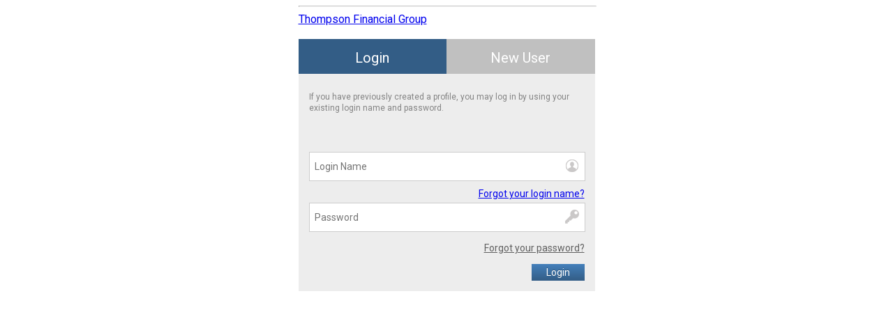

--- FILE ---
content_type: text/html; charset=utf-8
request_url: https://ess.cyberpayonline.com/thompsonhamelllc?
body_size: 3488
content:
<!DOCTYPE html>

<html>
<head>
    <meta charset="utf-8" />
    <meta name="viewport" content="width=device-width, initial-scale=1.0, maximum-scale=1.0, user-scalable=no" />
    <meta http-equiv="Content-Type" content="text/html; charset=utf-8" />
    <meta http-equiv="X-UA-Compatible" content="IE=Edge">
    <meta name="robots" content="noindex,nofollow" />
    <meta name="apple-itunes-app" content="app-id=1637848447" />

    <title>Cyber ESS</title>
    <link href="/Content/css/essstyle.css?20220829.1001" media="screen" rel="stylesheet" type="text/css">
    <link href="/Content/css/responsive.css?20220829.1002" media="screen" rel="stylesheet" type="text/css">
    <link href='https://fonts.googleapis.com/css?family=Roboto:400,500' rel='stylesheet' type='text/css'>
    <link href="/Content/Kendo/2021.1.330/kendo.common.min.css" rel="stylesheet" />
    <link href="/Content/Kendo/2021.1.330/kendo.dataviz.min.css" rel="stylesheet" />
    <link href="/Content/Kendo/2021.1.330/kendo.dataviz.default.min.css" rel="stylesheet" />
    <link href="/Content/Kendo/2021.1.330/kendo.bootstrap.min.css" rel="stylesheet" />
    <link href="/Content/Kendo/2021.1.330/kendo.mobile.all.min.css" rel="stylesheet" />
    <script src="/Scripts/jquery-1.10.2.min.js"></script>
    <script src="/Scripts/App/granorte-script.js"></script>
    <script src="/bundles/common?v=IrSkS7CZhtZVHXBn_LI7BZUUlfWevpCqmyib9oX1BVI1"></script>

    <script src="/Scripts/Kendo/2021.1.330/kendo.all.min.js"></script>
    <link rel="icon" href="/favicon.ico?v=2" />
    <link rel="manifest" id="manifest" href="/manifest.json" />
    

    <script type="text/javascript">
        var installPrompt;
        window.addEventListener('beforeinstallprompt', (event) => {
            event.preventDefault();
            installPrompt = event;

            if (navigator.userAgent.toLocaleLowerCase().indexOf("android") > -1)
            {
                var installDiv = document.getElementById('appInstallAndroidDiv');
                installDiv.classList.remove('hideDiv');

                var installButton = document.getElementById('buttonInstallAndroidApp');
                installButton.addEventListener('click', function () {
                    installPrompt.prompt();
                    installDiv.classList.add('hideDiv');
                });
            }
            else
            {
                //probably Apple, but not really definitive (could be some proprietary Android device, like an old Kindle Fire)
                var installDiv = document.getElementById('appInstallDiv');
                installDiv.classList.remove('hideDiv');

                var installButton = document.getElementById('buttonInstallApp');
                installButton.addEventListener('click', function () {
                    installPrompt.prompt();
                    installDiv.classList.add('hideDiv');
                });
            }

        });

        //now, listen for button click, and hide the div
        window.addEventListener('appinstalled', async function (event) {
            document.getElementById("appInstallDiv").classList.add('hideDiv');
            document.getElementById("appInstallAndroidDiv").classList.add('hideDiv');
        });

        $(document).ready(function () {
            if (!isInGoNativeApp()) {
                var navUA = navigator.userAgent.toLocaleLowerCase();
                if (navUA.indexOf("iphone") > -1 || navUA.indexOf("ipad") > -1 || navUA.indexOf("ipod") > -1) {
                    var burCodeDiv = document.getElementById("appleBureauCodeNotice");
                    burCodeDiv.classList.remove('hideDiv');
                }
            }
        });

    </script>

    
</head>
<body class="login">
    <div class="hideDiv" id="appInstallDiv" style="text-align:center; padding-top:4px;">
        <fieldset style="width:100%; text-align:center">
            <input type="button" class="btn-green" value="Install App" style="font-size:19px;" id="buttonInstallApp" />
        </fieldset>
    </div>
    <div class="hideDiv" id="appInstallAndroidDiv" style="text-align:center; padding-top:4px;">
        <fieldset style="width:100%; text-align:center">
            <!--input type="button" class="btn-green" value="Install App" style="font-size:19px;" id="buttonInstallAndroidApp" />-->
            <button type="button" class="btn" id="buttonInstallAndroidApp" style="display:inline-flex; align-items:center; font-size:18px; padding-left:8px; padding-right:8px;">
                <img src="/Content/img/Google_Play_22x22.png" style="padding-right:8px;" />
                Get it on Google Play
            </button>
        </fieldset>

            <div>If prompted for a Bureau Code, enter: thompsonhamelllc</div>
    </div>
    <div class="hideDiv" id="appleBureauCodeNotice" style="text-align: center; padding-top:4px;">
            <span>If prompted for a Bureau Code, enter: thompsonhamelllc</span>
    </div>



    <div id="tabs-container">
        <div class="row">
            <hr /><a href="/core/Home/Reset">Thompson Financial Group</a>
            <br />
        </div>
        <br />
        



<ul class="tabs-menu">
    <li class="current"><a href="#tab-1">Login</a></li>
    <li><a href='#' onclick="window.location.href = '/core/Home/VerifyEmployee'">New User</a></li>
</ul>
<div class="tab">
    <div id="tab-1" class="tab-content">
        <p>If you have previously created a profile, you may log in by using your existing login name and password.</p>
        <div class="clear"></div>
<form action="/core/Home/Login" id="login" method="post"><input name="__RequestVerificationToken" type="hidden" value="qTUX61Mqaj2iw5EVewY7O9yAO7ltmmpR1QFhWNeXBoroXP0lfuHCyxPgxqduMJVSd54ibbsShVoznuWIBZhit0O1x5Oadrvh_h2k_wKM2oc1" /><div class="validation-summary-valid" data-valmsg-summary="true"><ul><li style="display:none"></li>
</ul></div><input class="form-control usernameIcon" data-val="true" data-val-required="Login Name is required" id="UserName" name="UserName" placeholder="Login Name" type="text" value="" />            <div style="float:right;">
                <a href='#' onclick="window.location.href='/core/Home/ForgotLogin'" class="forgotlogin">Forgot your login name?</a>
            </div>
<input class="form-control" data-val="true" data-val-required="Password is required" id="Password" name="Password" placeholder="Password" type="password" />            <div style="float:right;">
                <a href='#' onclick="window.location.href='/core/Home/ForgotPassword'" class="forgotpassword">Forgot your password?</a>
            </div>
            <div class="clear"></div>
            <div style="float:right;margin-top:15px;">
                <input type="submit" class="btn-primary" value="  Login  " onclick="HideErrordiv();">
            </div>
</form>    </div>
</div>
<script src="/bundles/jqueryval?v=cprYop-sat7lF2MvyLzbCi6wLkiGXV_YCDkPyOJB_XY1"></script>


    </div>
    <div>
    </div>

<style>
    .demo-section p {
        margin: 3px 0 20px;
        line-height: 50px;
    }

    .demo-section .k-button {
        width: 250px;
    }

    .k-notification {
        border: 0;
    }

    /* Error template */
    .k-notification-error.k-group {
        background: rgba(243, 178, 145, 0.9) none repeat scroll 0 0;
    }

    .wrong-pass {
        width: 300px;
        height: auto;
        border: 1px solid rgb(236, 105, 57);
    }

        .wrong-pass p {
            color: rgb(182, 42, 41);
            font-size: 0.9em;
            padding-bottom: 10px;
        }

        .wrong-pass h3 {
            font-size: 1em;
            color: rgb(182, 42, 41);
            font-weight: 500;
        }

        .wrong-pass img {
            float: left;
            margin: 20px 15px ;
        }

    /* Success template */
    .k-notification-upload-success.k-group {
        background: rgba(0%,60%,0%,.7);
        color: #fff;
    }

    .upload-success {
        width: 300px;
        height: auto;
        background: rgba(204, 226, 145, 0.9) none repeat scroll 0 0;
        border: 1px solid rgb(148, 174, 103);
        color: rgb(62, 86, 2);
    }

        .upload-success h3 {
            font-size: 1em;
            font-weight: 500;
        }

        .upload-success p {
            font-size: 0.9em;
            padding-bottom: 10px;
        }

        .upload-success img {
            float: left;
            margin: 20px 15px ;
        }

    .error_success {
        float: left;
        width: 68%;
    }

</style>

<div id="example">

    <span id="notification" style="display:none;"></span>

    <script id="notificationSuccessTemplate" type="text/x-kendo-template">
        <div class="upload-success">
            <img src="/content/img/success-icon.png" />
            <button id="rb_fl_msg_close" type="button" class="closebtn"></button>
            <div style="white-space:pre-wrap; padding-left:12px">
                <h3>#= title #</h3>		
                <p>#= message #</p>
            </div>
            <div class="clear"></div>
        </div>
    </script>

    <script id="notificationErrorTemplate" type="text/x-kendo-template">
        <div class="wrong-pass">
            <img src="/content/img/error-icon.png" />
            <button id="rb_fl_msg_close" type="button" class="closebtn"></button>
            <div style="white-space:pre-wrap; padding-left:12px">
                <h3>#= title #</h3>
                <p>#= message #</p>
            </div>
            <div class="clear"></div>        
        </div>
    </script>
</div>



</body>
</html>


--- FILE ---
content_type: text/html; charset=utf-8
request_url: https://ess.cyberpayonline.com/bundles/common?v=IrSkS7CZhtZVHXBn_LI7BZUUlfWevpCqmyib9oX1BVI1
body_size: 2140
content:
var d = document;
var safari = (navigator.userAgent.toLowerCase().indexOf('safari') != -1) ? true : false;
var gebtn = function (parEl, child) { return parEl.getElementsByTagName(child); };
onload = function () {

    var body = gebtn(d, 'body')[0];
    body.className = body.className && body.className != '' ? body.className + ' has-js' : 'has-js';

    if (!d.getElementById || !d.createTextNode) return;
    var ls = gebtn(d, 'label');
    for (var i = 0; i < ls.length; i++) {
        var l = ls[i];
        if (l.className.indexOf('label_') == -1) continue;
        var inp = gebtn(l, 'input')[0];
        if (l.className == 'label_check') {
            l.className = (safari && inp.checked == true || inp.checked) ? 'label_check c_on' : 'label_check c_off';
            l.onclick = check_it;
        };
        if (l.className == 'label_radio') {
            l.className = (safari && inp.checked == true || inp.checked) ? 'label_radio r_on' : 'label_radio r_off';
            l.onclick = turn_radio;
        };
    };
};
var check_it = function () {
    debugger;
    var inp = gebtn(this, 'input')[0];
    if (this.className == 'label_check c_off') {
        this.className = 'label_check c_on';
        if (safari) inp.click();
    } else {
        this.className = 'label_check c_off';
        if (safari) inp.click();
    };
};
var turn_radio = function () {
    var inp = gebtn(this, 'input')[0];
    if (this.className == 'label_radio r_off' || inp.checked) {
        var ls = gebtn(this.parentNode, 'label');
        for (var i = 0; i < ls.length; i++) {
            var l = ls[i];
            if (l.className.indexOf('label_radio') == -1) continue;
            l.className = 'label_radio r_off';
        };
        this.className = 'label_radio r_on';
        if (safari) inp.click();
    } else {
        this.className = 'label_radio r_off';
        if (safari) inp.click();
    };
};

$(document).ready(function () {
    
    $('#profile_drop').click(function (event) {
        event.stopPropagation();
    });
    $('html, #profile_drop .baloon_cancel').click(function (event) {
        $('#profile_drop').fadeOut();

    });
    $('.profileinfo').click(function (event) {
        $('#profile_drop').fadeIn();
        event.stopPropagation();
    });
    $(document).ajaxError(function (xhr, props) {
        if (props.status === 401) {
            location.reload();
        }
    });
});
function redirectUser(redirectUrl) {
    window.location.href = redirectUrl;
}


function GetDataSource(urlGetDataSource) {
    var resultdata;
    $.ajax({
        url: urlGetDataSource,
        type: 'GET',
        dataType: "json",
        data: {},
        cache: false,
        async: false,
        success: function (result) {
            resultdata = result;
        },
        error: function (jqXHR, textStatus, errorThrown) {
            alert(textStatus + " :: " + errorThrown);
        }, complete: function () {
        }
    });
    return resultdata;
}
function GetDataSourceByData(urlGetDataSource, parameterData) {    
    var resultdata;
    $.ajax({
        url: urlGetDataSource,
        type: 'GET',
        dataType: "json",
        data: parameterData,
        cache: false,
        async: false,
        success: function (result) {
            resultdata = result;
        },
        error: function (jqXHR, textStatus, errorThrown) {
            alert(textStatus + " :: " + errorThrown);
        }, complete: function () {
        }
    });
    return resultdata;
}
function HideErrordiv() {    
    $("#divErrorMessage").hide();
    $("div .validation-summary-success").hide();
}


/* Toast message */

function Initnotification() {
    var notification = $("#notification").kendoNotification({
        position: {
            pinned: false,
            top: 30,
            right: 30
        },
        autoHideAfter: 5000,
        //autoHideAfter: 0,
        stacking: "down",
        templates: [
            {
                type: "error",
                template: $("#notificationErrorTemplate").html()
            }, {
                type: "success",
                template: $("#notificationSuccessTemplate").html()
            }
        ]

    }).data("kendoNotification");
    return notification;
}

function ShowNotification(title, message, type) {
    var notification = Initnotification();
    notification.show({
        title: title,
        message: message
    }, type);
}

// source: https://stackoverflow.com/a/49890732/116614
// TFS #11529 - fix smart quotes on Safari mobile //
$(function () { $('input').on('input', preventPretentiousPunctuation); })

function preventPretentiousPunctuation(event) {
    try {
        var str = $(this).val();
        var replacedStr = str;
        replacedStr = replacedStr.replace(/[\u2018\u2019]/g, "'");
        replacedStr = replacedStr.replace(/[\u201C\u201D]/g, '"');
        if (str !== replacedStr) {
            $(this).val(replacedStr);
        }
    }
    catch (err) {
        // do nothing
    }
}
// END TFS #11529 //


// source: https://gonative.io/docs/download-file
// TFS #15337 - add gonative bridge call to download files while in mobile app //
function essDownload(url) {
    if (isInGoNativeApp()) {
        // Source: https://stackoverflow.com/a/44547904/116614
        // convert relative path to absolute path which is required for gonative downloadFile.
        url = new URL(url, document.baseURI).href;
        gonative.share.downloadFile({ url });
    } else {
        location.href = url;
    }
}

function isInGoNativeApp() {
    if (navigator.userAgent.indexOf('gonative') > -1) { return true; }
    return false;
}

// #ND TFS #15337 //



--- FILE ---
content_type: text/css
request_url: https://ess.cyberpayonline.com/Content/css/essstyle.css?20220829.1001
body_size: 9993
content:
@charset "utf-8";
/* CSS Document */

html {
    margin: 0;
    padding: 0;
    border: 0;
    position: relative;
}

body, div, span, object, iframe, h1, h2, h3, h4, h5, h6, p, blockquote, pre, a, abbr, acronym, address, code, del, dfn, em, img, q, dl, dt, dd, ol, ul, li, fieldset, form, label, legend, table, caption, tbody, tfoot, thead, tr, th, td, article, aside, dialog, figure, footer, header, hgroup, nav, section {
    margin: 0;
    padding: 0;
    border: 0;
    font-size: 100%;
    font: inherit;
    vertical-align: baseline;
}

article, aside, details, figcaption, figure, dialog, footer, header, hgroup, menu, nav, section {
    display: block;
}

body {
    line-height: normal;
    background: white;
}

table {
    border-collapse: separate;
    border-spacing: 0;
}

caption, th, td {
    text-align: left;
    font-weight: normal;
    float: none !important;
}

table, th, td {
    vertical-align: middle;
}

blockquote:before, blockquote:after, q:before, q:after {
    content: '';
}

blockquote, q {
    quotes: "" "";
}

a img {
    border: none;
}

:focus {
    outline: 0;
}

div, span, object, iframe, h1, h2, h3, h4, h5, h6, p, blockquote, pre, a, abbr, em, img, q, dl, dt, dd, ol, ul, li, fieldset, form, label, legend, table, caption, tbody, tfoot, thead, tr, th, td, article, aside, dialog, figure, footer, header, hgroup, nav, section {
    -ms-box-sizing: border-box;
    -moz-box-sizing: border-box;
    box-sizing: border-box;
    -webkit-box-sizing: border-box;
}

/* -- start the css for website -- */
* {
    font-family: 'Roboto', sans-serif;
}

body {
    height: auto;
    font-size: 100%;
    max-width: 1366px;
    margin: 0 auto;
    font-family: 'Roboto', sans-serif;
}

.clear {
    clear: both;
}

.fright {
    float: right;
}

.fleft {
    float: left;
}

.login .logo {
    margin: 0 auto;
    width: 230px;
    margin-top: 10%;
}

#tabs-container {
    display: block;
    width: 425px;
    margin: /*25px*/ 0 auto 0;
}

.tabs-menu {
    clear: both;
    float: left;
    width: 100%;
}

    .tabs-menu li {
        /*background: url("../img/login-tab-bg.png") repeat-x 0 0 transparent;*/
        background: silver;
        float: left;
        font-weight: 400;
        list-style: outside none none;
        text-align: center;
        width: 50%;
        font-size: 20px;
        height: 50px;
    }

        .tabs-menu li.current {
            /*background: url("../img/tab-current-state.png"), url("../img/login-active-tab-bg.png");*/
            background: #335d86;
            background-repeat: no-repeat, repeat-x;
            background-position: 50% bottom, 0 0;
            border-bottom: 0px solid #fff;
            z-index: 5;
            height: 50px;
        }

        .tabs-menu li a {
            color: #ffffff;
            text-decoration: none;
            line-height: 54px;
            display: block;
        }

.tab {
    background: #ededed;
    float: left;
    margin-bottom: 20px;
    width: auto;
    padding: 15px;
}

.tab-content {
    width: 100%;
    display: none;
    color: #303136;
    line-height: 16px;
    font-size: 14px;
}

    .tab-content p {
        width: 100%;
        float: left;
        color: #848484;
        font-size: 12px;
        margin: 10px 0 20px;
    }

#tab-1 {
    display: block;
}

#login input[type="email"] {
    background: #ffffff url("../img/username-bg.png") no-repeat scroll 98% 9px;
}

#login input[type="password"] {
    background: #ffffff url("../img/password-bg.png") no-repeat scroll 98% 9px;
}

    #login input[type="password"]:focus {
        background: #f2f2f2 url("../img/password-bg.png") no-repeat scroll 98% 9px !important;
    }

.form-control {
    border: 0 solid;
    color: #000;
    font-size: 14px;
    line-height: 35px;
    margin: 5px 0 10px;
    padding: 0 10% 0 2%;
    width: 88%;
    height: 40px;
}

.login50 {
    float: left;
    width: 50%;
    margin: 10px 0;
}

    /*#login input[type="submit"], #login input[type="button"] {
    background: #1488b1;
    border: 0 solid #ffffff;
    color: #ffffff;
    cursor: pointer;
    float: right;
    font-weight: 400;
    line-height: 40px;
    margin: 0 auto;
    text-align: center;
    width: 90%;
}*/

    .login50 input[type="checkbox"], .login50 input[type="radio"] {
        padding: 0;
        margin: 0;
    }

#login label {
    color: #335d86; /* was 1488b1 */
}

.forgotpassword {
    color: #606060;
    display: block;
    font-size: 14px;
    margin: 5px 0 0;
    text-decoration: underline;
}

/* -- for customised checkbox and radio button --*/
.has-js .label_check, .has-js .label_radio {
    cursor: pointer;
    display: block;
    font-size: 14px;
    margin: 0;
    padding: 3px 0 0 28px;
}

.has-js .label_radio {
    background: url("../img/radio-off.png") no-repeat 0 0 transparent;
    height: 18px;
}

.has-js .label_check {
    background: url("../img/check-off.png") no-repeat 0 0 transparent;
    height: 18px;
}

.has-js label.c_on {
    background: url("../img/check-on.png") no-repeat 0 0 transparent;
}

.has-js label.r_on {
    background: url("../img/radio-on.png") no-repeat 0 0 transparent;
}

.has-js .label_check input, .has-js .label_radio input {
    position: absolute;
    left: -9999px;
}

.poweredby {
    margin: 20px auto;
    width: 132px;
}



/* -- for tab page start  -- */
/*header {
    width: 100%;*/
    /*background: #4bae4f;*/
    /*background: #335D86;
    margin: 0;
    padding-left: 10px;
    float: left;
}

    header .logo {
        float: left;
        margin: 5px 0 0 0;
    }

    header .profileinfo {
        float: right;
        margin: 30px 0 0;
        width: 210px;
        position: relative;
        background: url("../img/profile-dropdown-arrow.png") no-repeat scroll 94% 35% transparent;
        display: block;
    }
    header .bureau {
        color: white;
        font-size: 15px;
    }
    header .icons {
        float: right;
        position: relative;
        display: block;
    }
    header .icons span.profile {
        float: right;
        margin-left: 30px;
        margin-top: 15px;
        font-size: 15px;
        text-decoration: none;
        color: #ffffff;
    }*/

/* used only for profile icon to show the name - auto sized to the name */
    .nav-icons {
        position: relative;
        display: inline-block;
        margin-right: 10px;
    }
    .nav-icons .tooltiptext {
        visibility: hidden;
        width: auto;
        padding-right:10px !important;
        padding-left:10px !important;
        background-color: #f1f1f1;
        font-size: 12px;
        color: #111111;
        text-align: center;
        border-radius: 6px;
        padding: 5px 0;
        position: absolute;
        z-index: 35;
        top: 100%;
        left: 50%;
        margin-left: -55px;
        opacity: 0;
        transition: opacity 0.3s;
    }
    .nav-icons .tooltiptext::after {
        content: "";
        position: absolute;
        bottom: 100%;
        left: 50%;
        margin-left: -5px;
        border-width: 5px;
        border-style: solid;
        border-color: transparent transparent #f1f1f1 transparent;
    }
    .nav-icons:hover .tooltiptext {
        visibility: visible;
        opacity: 1;
    }

.profileinfo a.profile {
    float: right;
    margin-right: 40px;
}

.profileinfo a, .profileinfo a:hover {
    color: #ffffff;
    text-decoration: none;
    font-size: 15px;
    padding: 0 0 0 10px;
}

    .profileinfo a span {
        display: block;
        font-size: 12px;
        padding: 0 0 0 52px !important;
    }

.userphoto {
    border-radius: 50%;
    display: block;
    float: left;
    height: 42px;
    margin: 0 auto 20px;
    overflow: hidden;
    position: relative;
    width: 42px;
}

#profile_drop {
    position: absolute;
    top: 52px;
    right: 0;
    z-index: 1000;
}

.baloon_arrow {
    background: transparent url("../img/baloon_arrow.png") no-repeat scroll 14px 0;
    padding-top: 9px;
    position: relative;
    z-index: 1000;
}

#profile_drop2 {
    background: #1d2939;
    font-size: 11px;
    margin-top: -6px;
    padding: 5px 20px 10px 10px;
    position: relative;
    z-index: 100;
}

ul.profile_links {
    margin: 0;
    padding: 0;
}

    ul.profile_links li {
        font-size: 12px;
        list-style: outside none none;
        margin: 5px 0;
    }

    ul.profile_links a, ul.profile_links a:hover {
        display: block;
        padding: 0;
        font-size: 12px;
    }

        ul.profile_links a span {
            display: inline-block;
            padding: 0 0 0 10px !important;
        }

            ul.profile_links a span.editprofile {
                background: url("../img/profile-sprite.png") no-repeat scroll 0 6px transparent;
            }

            ul.profile_links a span.chg_password {
                background: url("../img/profile-sprite.png") no-repeat scroll 0 -18px transparent;
            }

            ul.profile_links a span.logout {
                background: url("../img/profile-sprite.png") no-repeat scroll 0 -43px transparent;
            }

.profile-icon {
    display: block;
    width: 16px;
    height: 20px;
}

/* -- for site content tabs structure --*/

.site-content {
    margin: 20px auto 0;
    width: /*1000px;*/ 100%;
    position: relative;
}

    .site-content #tabs-container {
        width: 100%;
    }

        .site-content #tabs-container .tab {
            background: #ffffff;
            border: 1px solid #cccccc;
            padding: 2%;
            width: 100%;
        }

        .site-content #tabs-container ul.tabs-menu li {
            width: auto !important;
            background: #f0f0f0;
            font-size: 15px;
            height: 30px;
            margin-right: 2px;
        }

            .site-content #tabs-container ul.tabs-menu li a {
                line-height: normal;
                font-weight: 500;
                padding: 5px 20px;
                /*color: #8ac249;*/
                color: black;
            }

            .site-content #tabs-container ul.tabs-menu li.current {
                /*background: #8ac249 !important;*/
                background: #335D86 !important;
            }

                .site-content #tabs-container ul.tabs-menu li.current a {
                    color: #ffffff;
                }

.tablestructure {
    float: left;
    margin: 10px 0 20px;
}

.form_title {
    font-size: 16px;
    color: #1d2939;
    width: /*60%*/ 100%;
    float: left;
}
    /* Modified as per the ui change on 28-07-2015 */
    .form_title span {
        color: #888888;
        float: right;
        font-size: 12px;
        margin: 10px 0 0;
        text-align: left;
        width: 100%;
    }

        .form_title span:before {
            color: #ff0000;
            content: "* ";
            float: left;
            font-size: 16px;
            padding: 0 0 10px 0;
            line-height: 13px;
        }
/* -- form elements --*/

form {
    margin: 30px 0;
}

    form fieldset {
        width: 50%;
        float: left;
    }

        form fieldset .formrow {
            margin: 10px 0 5px;
            clear: both;
            position: relative;
        }

            form fieldset .formrow label.required:before {
                content: "* ";
                color: #ff0000;
                font-size: 16px;
            }
            /* Added by jayesh on 09-07-2015 */
            form fieldset .formrow span.Normal {
                font-size: 11px;
                float: right;
                text-align: right;
                color: #888888;
                line-height: 22px;
            }
            /* end here */
            form fieldset .formrow label {
                float: left;
                font-size: 14px;
                line-height: 22px;
                padding: 0 12px 0 0;
                color: #aeaeae;
                /*Differentiate label and value color. Edit profile page*/
                /*color: #29435c;*/
                text-align: right;
                width: 170px;
            }

            form fieldset .formrow .readonly {
                color: #888888;
                float: left;
                font-size: 14px;
                line-height: 22px;
                min-height: 35px;
                padding: 0 12px 0 0;
                width: 60%;
            }

select {
    border: 1px solid #cccccc;
    padding: 4px 5px;
}

input[type="text"], input[type="password"] {
    border: 1px solid #cccccc;
}

.has-js form fieldset .formrow .label_check, .has-js form fieldset .formrow .label_radio {
    min-height: 35px;
}

a.formhelp {
    margin: 5px 0 0 0;
}

form fieldset .formrow input[type="text"], form fieldset .formrow select, form fieldset .formrow textarea {
    /*width: 50%;*/
    color: /*#888888*/ #333333 !important;
    font-size: 14px;
    padding: 4px 5px;
    -ms-box-sizing: border-box;
    -moz-box-sizing: border-box;
    box-sizing: border-box;
    -webkit-box-sizing: border-box;
}
/* 23-07-2015 */
form fieldset.fieldcenter .formrow input[type="text"], form fieldset.fieldcenter .formrow select, form fieldset.fieldcenter .formrow textarea, form fieldset.fieldcenter .formrow input[type="password"] {
    width: 50%;
    color: #888888;
    font-size: 14px;
    padding: 4px 5px;
    -ms-box-sizing: border-box;
    -moz-box-sizing: border-box;
    box-sizing: border-box;
    -webkit-box-sizing: border-box;
}

form fieldset.fieldcenter .formrow {
    margin: 10px 0 5px;
    clear: both;
    position: relative;
}

    form fieldset.fieldcenter .formrow label.required:before {
        content: "* ";
        color: #ff0000;
        font-size: 16px;
    }
    /* Added by jayesh on 09-07-2015 */
    form fieldset.fieldcenter .formrow span.Normal {
        font-size: 11px;
        float: right;
        text-align: right;
        color: #888888;
        line-height: 22px;
    }
    /* end here */
    form fieldset.fieldcenter .formrow label {
        float: left;
        font-size: 14px;
        line-height: 22px;
        padding: 0 12px 0 0;
        color: #335d86;
        text-align: right;
        width: 170px;
    }

    form fieldset.fieldcenter .formrow .readonly {
        color: #888888;
        float: left;
        font-size: 14px;
        line-height: 22px;
        min-height: 35px;
        padding: 0 12px 0 0;
        width: 60%;
    }


/* 23-07-2015 end here */
a.dateicon {
    margin: 3px 0 0;
    position: absolute;
    right: 16%;
}

form fieldset .formrow textarea {
    resize: none;
    border: 1px solid #cccccc;
}

.buttonbar {
    width: 100%;
    display: block;
    float: left;
    text-align: center;
    margin: 3px 0 10px 0;
}

input[type="submit"], input[type="button"], input[type="submit"]:focus, input[type="button"]:focus {
    background: #0069f0; /* was 1488b1 */
    border: 0 solid #ffffff;
    color: #ffffff;
    cursor: pointer;
    font-size: 14px;
    font-weight: 400;
    line-height: 24px;
    /*margin: 0 5px;*/
    padding: 0 15px;
    text-align: center;
    border: 0 !important;
    min-width: 75px;
/**/}

.reset_btn {
    background: #d6d7d7 !important;
    color: #515151 !important;
}


/* -- for profile page --*/

.my_info, .emergencycontact {
    float: left;
    padding: 15px;
}

.my_info {
    width: 100%;
}

.emergencycontact {
    width: 100%;
    float: left;
    padding: 15px;
}

.emergencycontact {
    border-left: 0 solid #eeeeee;
}

.sectiontitle {
    color: #1d2939;
    font-size: 20px;
    margin: 0 0 10px;
}

.myinfo-contactbox {
    float: left;
    padding: 0 10px 0px;
    width: /*60%;*/ 100%;
}

.profilepic {
    width: 40%;
    float: left;
}

hr {
    border-top: 1px solid #cccccc;
    width: 100%;
}

.LastCheck{
    float:initial;
}

.addemergency_btn {
    background: #335d86 url("../img/add-emergency-contact-icon.png") no-repeat 12px 10px; /* was 1488b1 */
    border: 0 solid red;
    /*border-radius: 5px;*/
    color: #ffffff;
    cursor: pointer;
    font-size: 16px;
    line-height: 32px;
    padding: 0 10px 0 30px;
}

/* 01-July-2015*/
.k-widget, .k-button {
}

.site-content .tab {
    background: #ffffff none repeat scroll 0 0;
    border: 1px solid #cccccc;
    padding: 2%;
    width: 100%;
}

#divAmount {
    width: 100%;
    float: left;
    border-top: 1px solid #eee;
    margin-top: 3px;
}

/**/

.fieldset100 {
    width: 100% !important;
}

    .fieldset100 .formrow {
        width: 50% !important;
        float: left !important;
        clear: none !important;
        min-height: 36px;
    }

.mt20 {
    margin: 20px;
}

/*Kendo grid css*/

/*--------------------Kendo Grouping Grid  ------------------*/


.k-reset {
    color: blue !important;
    cursor: pointer !important;
    font: normal;
}
/*.k-grid-header .k-header {
    font-weight: bold !important;
}*/
.k-header {
    word-wrap: break-word !important;
}
/*
    Grid grouping color theme
    
*/
.k-grouping-row td, td.k-group-cell, .k-resize-handle-inner {
    background-color: #d9e4f7 !important;
}

.k-link {
    border-radius: 0 !important;
    /*margin: 0px !important;*/
    /*border;*/
}

    .k-link:first-child {
        border-bottom-left-radius: 0px !important;
        border-top-left-radius: 0px !important;
    }

    .k-link:last-child {
        border-bottom-right-radius: 4px !important;
        border-top-right-radius: 4px !important;
        /* margin-right: 5px !important;*/
    }

.k-pager-numbers .k-link, .k-state-selected {
    border-radius: 0 !important;
}
/*
.k-state-selected {
    background: #006dcc !important;
    border: 1px solid #006dcc !important;
}*/
/* Grid page highlighted number color css 28-08-2015 */
.k-state-selected {
    background: #335D86 none repeat scroll 0 0 !important;
    border: 1px solid #335D86 !important;
}

th.k-header, #grid {
    border: 0 solid transparent;
}

.k-pager-wrap {
    background-image: none;
}

th.k-header, .k-grid-header {
    background-color: #335D86 !important;
    background-image: none !important;
    /*background: none !important;*/
    border: 0 solid transparent !important;
    color: #ffffff;
}

    th.k-header a {
        color: #ffffff !important;
    }

.k-pager-wrap {
    background: none repeat scroll 0 0 #eee;
    border: medium none transparent;
}

.k-loading-image {
    background-image: url("../img/wait.gif") !important;
}

.k-grid-content {
    /*max-height: 200px; */ /*Commented, to resolved UI related jira ticket*/
    /*height: auto !important;*/
    overflow: auto !important;
}

div.k-grid-header, div.k-grid-footer {
    padding: 0px !important;
}

.k-grid-header-wrap {
    border: 0 !important;
}



.k-pager-info {
    right: 0px !important;
}

.k-grid-header th.k-header > .k-link {
    /* padding: 0 !important;*/
}


ul.k-pager-numbers li {
    margin: 0 2px 0 0;
    padding: 0 0px;
}

    ul.k-pager-numbers li:last-child {
        margin-right: 0px;
        padding: 0 0px;
    }

.k-grid .k-pager-numbers {
    left: inherit !important;
}


/*****************Delete popup design -> 2015-06-25**********************/

.ClickLink {
    color: #0059cc;
    cursor: pointer;
}

.popupbtndiv {
    text-align: center !important;
    margin-top: 40px;
}

#popupConfirmation .k-window-title {
    font-family: 'Lato', sans-serif !important;
    font: bold;
    color: #635d5a;
}

#popupConfirmation {
    height: 160px !important;
    width: 400px !important;
}

#popupconfirmtitle {
    padding-left: 35px !important;
}




.monthlyamount {
    width: 80%;
    margin: 0 auto;
    text-align: center;
    clear: both;
}

    .monthlyamount table tr th {
        border: 1px solid #cccccc;
        border-bottom: 0px solid red;
        padding: 5px;
        background: #f5f5f5;
        text-align: center;
    }

    .monthlyamount table tr td {
        border: 1px solid #cccccc;
        border-bottom: 0px solid red;
        padding: 5px;
        text-align: center;
    }

    .monthlyamount table tr:last-child td {
        border-bottom: 1px solid #cccccc;
    }

    .monthlyamount table tr td input[type="text"] {
        width: 100%;
    }

.k-grid td, .k-grid th {
    font-size: 14px;
}



form fieldset.chg_pwd {
    float: inherit;
    margin: 0 auto;
    width: 50%;
}

.back_btn {
    float: right;
}

/* 06/07/2015  for clearing the textbox by adding cancel button in textbox*/
.clearable {
    background: url("../img/cancel.gif") no-repeat right -10px center;
    border: 1px solid #999;
    border-radius: 3px;
    transition: background 0.4s;
}

    .clearable.x {
        background-position: right 5px center;
    }

    .clearable.onX {
        cursor: pointer;
    }

/*Validation error message 07/06/2015**/
.validation-summary-errors {
    color: #e80c4d;
    font-weight: normal;
    font-size: 1.1em;
    padding: 0 0 10px 15px;
    line-height: 22px;
}

.validation-summary-valid {
    display: none;
}

.validation-summary-success {
    color: #008000;
    font-weight: normal;
    font-size: 1.1em;
    padding: 0 0 10px 15px;
}

.fieldcenter {
    float: none;
    margin: 0 auto;
    width: 50%;
}

.width100 {
    width: 100% !important;
    color: #848484 !important;
}
/* 10-07-2015 */
.usernameIcon {
    background: #ffffff url("../img/username-bg.png") no-repeat scroll 98% 9px !important;
}

    .usernameIcon:focus {
        background: #f2f2f2 url("../img/username-bg.png") no-repeat scroll 98% 9px !important;
    }
/* 13-07-2015 */

.site-content .tabProfile {
    background: #ffffff none repeat scroll 0 0;
    border: 1px solid #cccccc;
    width: 100%;
}

.tabProfile {
    background: #f2f2f2 none repeat scroll 0 0;
    float: left;
    margin-bottom: 20px;
    width: auto;
}

/* 14-07-2015 */

.txtrgt {
    text-align: right;
}

.login50.txtrgt .btn-default {
    margin: 0;
}

.TextBoxAsLabel {
    border: #fff !important;
    background-color: #fff;
    background: transparent;
}
/* 15-07-2015 */
.padding0 {
    padding: 0 !important;
}
/* 15-07-2015 */
.SuccessMsg {
    color: #008000;
    font-size: 13px;
    font-weight: normal;
}

.ErrorMsg {
    color: #ff0000;
    font-size: 13px;
    font-weight: normal;
}

.alert {
    border: 1px solid transparent;
    border-radius: 4px;
    margin-bottom: 20px;
    padding: 15px;
}

.alert-success {
    background-color: #dff0d8;
    border-color: #d6e9c6;
    color: #468847;
}

.alert-danger {
    background-color: #f2dede;
    border-color: #eed3d7;
    color: #b94a48;
}

.bluebackground {
    /*    background-color: #3ea5af !important;*/
    border-left: 2px solid #3ea5af !important;
}

.valignmiddle {
    vertical-align: middle !important;
}

#add_dependent .k-input {
    line-height: 1em !important;
}

.back_btn12 {
    float: right;
    width: 12%;
}

.ml100 {
    margin: 20px 0 0 102px;
}

.back_btn_mobile {
    position: absolute;
    float: right;
    top: -35px;
    left: 15px;
}

.mrgn_tp {
    margin-top: 30px;
}

.mtr20 {
    margin: 20px 20px 0;
}
/*21-07-2015*/
#BirthDate {
    height: inherit;
    line-height: 38px;
    height: 38px !important;
    border: 0px solid !important;
    border-radius: 0px !important;
    padding: 0 0 0 2%;
    width: 98% !important;
    color: #000 !important;
}

/*****22-07-2015*******/

/*.k-grid td {
    padding: 0.5em 0.6em 0.4em !important;
}*/

.k-input {
    height: 27px !important;
}

.k-datepicker {
    width: 50% !important;
}

.form_title span.add_depandentx::before {
    content: "";
}

.form_title span.add_depandent::before {
    content: "";
}

.form_title span.add_depandent {
    background: #0069f0; /* was 1488b1 */
    color: #ffffff;
    content: "";
    float: right;
    font-size: 16px;
    margin: 0 0 10px;
    padding: 8px;
    text-align: center;
    width: 160px;
}

.form_title span.add_depandentx {
    background: #0069f0; /* was 1488b1 */
    color: #ffffff;
    content: "";
    float: right;
    font-size: 16px;
    margin: 0 0 10px;
    padding: 8px;
    text-align: center;
    width: 160px;
    margin-left: 10px;
}
.form_title span.add_depandentx a {
        text-decoration: none;
        color: #ffffff;
    }

    .form_title span.add_depandent a {
        text-decoration: none;
        color: #ffffff;
    }
/*
.masking:last-child::after {
    content: "";
}
.masking::after {
    content: " / ";
}
.masking {
    float: left; 
}*/

.k-grid td {
    word-break: break-all !important;
}

/*input {
    -webkit-appearance: none !important;
}*/
input[type="submit"], input[type="button"] {
    -webkit-appearance: none !important;
}

.removeMargin {
    margin: 0px !important;
}

.pad5 {
    padding: 5px;
}
/* 28-07-2015 Alternate grid color */
.k-grid tr.k-alt {
    background: #f2f2f2 !important;
}

.k-grid tr td:first-child {
    border-left: 3px solid transparent !important;
}

.k-grid tr.bluebackground td:first-child {
    border-left: 3px solid #3ea5af !important;
}

/*28-07-2015  verify employee birthdate width*/
#registerEmployee .k-widget.k-datepicker.k-header {
    width: 100% !important;
}
/* highlight input on focus*/
input:focus, textarea:focus, select:focus {
    background: #f2f2f2;
    border: 1px solid #335d86 !important;
}

input[type="checkbox"]:focus {
    background: #f2f2f2;
    border: 1px solid #335d86 !important;
}

/* edit profile display for */
#editprofile {
    color: #333333 !important;
}

/********2015-07-28***********/
.font500 {
    font-size: 18px;
    font-weight: 500;
}

.hideDiv {
    display: none;
}

.k-grid-content img {
    vertical-align: middle;
}

.k-grid td a, .ClickLink {
    display: block;
    float: left;
    padding: 0 15px 0 0;
    text-decoration: underline;
    /*color: #8ac249;*/
}

.k-pager-numbers .k-link {
    line-height: 2.3em !important;
    border: 1px solid #c5c5c5 !important;
}

.k-current-page .k-link.k-pager-nav {
    width: 4.1em !important;
}

.k-picker-wrap {
    border-radius: 0px !important;
}

    .k-picker-wrap .k-select {
        line-height: 2.5em !important;
    }

.k-state-focused {
    box-shadow: none !important;
    border: 1px solid transparent !important;
}

#emergencycontact .validation-summary-errors, #editprofile .validation-summary-errors {
    font-size: 1em !important;
}

.topbtm20 {
    margin: 20px 0;
}
/* 05-08-2015*/
.k-link {
    /*color: black !important;*/
}

.validation-summary-errors li {
    font-size: 14px;
    list-style: outside none none;
}

.rightMB1 {
    float: right;
    margin: 0 0 1px;
}
/* Commented out to set the birthdate field*/
/*.k-animation-container {
    left: auto !important;
    right: 10px !important;
}*/

/* Message box close icon*/



/* toast message */
.closebtn {
    background: rgba(0, 0, 0, 0) url("/content/img/close.png") no-repeat scroll 0 0;
    height: 28px;
    position: absolute;
    right: 5px;
    top: 5px;
    width: 28px;
    border: 0px solid;
}

/* dropbox select  28-08-2015*/
select {
    border: 1px solid #cccccc;
    padding: 4px 1px !important;
}
/* calendar text box alignment*/
.k-picker-wrap .k-input {
    text-indent: 0 !important;
}

#editprofile .formrow {
    line-height: 23px !important;
}


/* Styles for _communications.cshtml.*/
.left {
    float: left;
}

.checkbox {
    float: left;
    margin-right: 10px;
    vertical-align: middle;
}

.txtfield {
    border: 1px solid #ccc;
    padding: 5px 8px;
    width: 180px;
}

.btn span {
    float: left;
    width: auto;
    margin-top: 0 !important;
    color: #000;
}

.maintitle {
    font: 14px;
    font-weight:500;
    margin-bottom: 1em;
}

.maintitle_second {
    margin-top: 2em;
}

.authorizationButton {
    border: none;
    /*background-color:#1487B4;*/
    background-color: #cccccc;
    color: #000;
    line-height: 30px;
    font-weight: bold;
}

.TimeKeepingAgreementText, .ACAAgreementText {
    font-size: 10.5pt;
    font-family: 'Lucida Sans Unicode','sans-serif';
    color: #666666;
}

.show_Text {
    display: block;
}

.hide_Text {
    display: none;
}

.commLi li {
    font: 14px/18px 'Roboto', sans-serifs !important;
    padding-left: 12px !important;
    float: none !important;
    vertical-align: middle;
    /*background:url('../img/checkmark.png') no-repeat 0 24px;*/
}

.commLi img {
    display: block;
    float: left;
    vertical-align: middle;
    margin: 5px 5px 0 0px;
}

.lblInform {
    font-style: italic;
    font-size: x-small;
}

.outPopUp {
    margin-left: 104px;
}

.k-window-content {
    position: relative;
    height: auto;
    padding: .58em;
    overflow: auto;
    outline: 0;
}
 
    .radioText {
        float: right;
        font-size: 12px;
        line-height: 22px;
        padding: 0 12px 2px 0;
        color: #aeaeae;
        text-align: right;
        width: 190px;
        margin-right: 140px;
        
    }

.lightbottom {
    border-bottom: 1px solid #EEE;
}

.wide {
    width: 100%;
}

.bold {
    font-weight: bold;
}

.divcollapse {
    background: rgba(0, 0, 0, 0) url("../Images/expanded.png") no-repeat scroll 0 0;
    border: medium none;
    float: left;
    height: 11px;
    margin-top: 3px;
    outline: medium none;
    width: 11px;
    padding-right: 24px;
}

.roundedSectionBorder {
    -moz-border-radius: 5px;
    border-radius: 5px;
    border-style: solid;
    border-width: 1px;
    border-color: #CCCCCC;
    padding: 5px;
}

.bgColorSilver {
    background-color: #EEE;
}

.rbwhite {
    background-color: #FFFFFF;
}
/* styles to support the tooltip question-mark that is displayed when using HelpTooltip */
[class^="icon-"], [class*=" icon-"] {
    background-image: url("/Content/img/glyphicons-halflings.png");
    background-position: 14px 14px;
    background-repeat: no-repeat;
    display: inline-block;
    height: 14px;
    line-height: 14px;
    margin-top: 1px;
    vertical-align: text-top;
    width: 14px;
}

.icon-question-sign {
    background-position: -96px -96px;
}

.tooltip {
    position: relative;
    display: inline-block;
}

    .tooltip .tooltiptext {
        visibility: hidden;
        width: 200px;
        background-color: #555;
        color: #fff;
        text-align: center;
        border-radius: 6px;
        padding: 5px 5px;
        position: absolute;
        z-index: 9001;
        bottom: 125%;
        left: 50%;
        margin-left: -60px;
        opacity: 0;
        transition: opacity 0.3s;
    }

        .tooltip .tooltiptext::after {
            content: "";
            position: absolute;
            top: 100%;
            left: 50%;
            margin-left: -5px;
            border-width: 5px;
            border-style: solid;
            border-color: #555 transparent transparent transparent;
        }

    .tooltip:hover .tooltiptext {
        visibility: visible;
        opacity: 1;
    }

.btn-primary {
    /*background-image: linear-gradient(to bottom, #0088cc, #0044cc) !important;*/
    background-image: linear-gradient(to bottom, #4480bb, #335D86) !important;
    background-repeat: repeat-x !important;
    border-color: rgba(0, 0, 0, 0.1) rgba(0, 0, 0, 0.1) rgba(0, 0, 0, 0.25) !important;
    color: #ffffff !important;
    text-shadow: 0 -1px 0 rgba(0, 0, 0, 0.25) !important;
}

    .btn-primary:hover {
        /*background-image: linear-gradient(to bottom, #0044cc, #0088cc) !important;*/
        background-image: linear-gradient(to bottom, #335D86, #4480bb) !important;
    }

.btn-green {
    background-image: linear-gradient(to bottom, #3ccf7a, #077535) !important;
    background-repeat: repeat-x !important;
    border-color: rgba(0, 0, 0, 0.1) rgba(0, 0, 0, 0.1) rgba(0, 0, 0, 0.25) !important;
    color: #ffffff !important;
    text-shadow: 0 -1px 0 rgba(0, 0, 0, 0.25) !important;
}

    .btn-green:hover {
        background-image: linear-gradient(to bottom, #077535, #3ccf7a) !important;
    }

.btn-red {
    background-image: linear-gradient(to bottom, #ff3232, #990000) !important;
    background-repeat: repeat-x !important;
    border-color: rgba(0, 0, 0, 0.1) rgba(0, 0, 0, 0.1) rgba(0, 0, 0, 0.25) !important;
    color: #ffffff !important;
    text-shadow: 0 -1px 0 rgba(0, 0, 0, 0.25) !important;
}

    .btn-red:hover {
        background-image: linear-gradient(to bottom, #990000, #ff3232) !important;
    }

.btn-silver {
    background-image: linear-gradient(to bottom, #acacac, #565656) !important;
    background-repeat: repeat-x !important;
    border-color: rgba(0, 0, 0, 0.1) rgba(0, 0, 0, 0.1) rgba(0, 0, 0, 0.25) !important;
    color: #ffffff !important;
    text-shadow: 0 -1px 0 rgba(0, 0, 0, 0.25) !important;
}

    .btn-silver:hover {
        background-image: linear-gradient(to bottom, #565656, #acacac) !important;
    }

/* make kendo required items have red left border */
.k-textbox.k-required {
    border-left: 3px solid #990000 !important;
}

.k-dropdown.k-required {
    border-left: 3px solid #990000 !important;
}

.k-dropdown-wrap .k-required {
    border-left: 3px solid #990000 !important;
}

.k-numeric-wrap .k-required {
    border-left: 3px solid #990000 !important;
}

.k-picker-wrap .k-required {
    border-left: 3px solid #990000 !important;
}

.k-multiselect.k-required {
    border-left: 3px solid #990000 !important;
}

.k-multiselect-wrap .k-required {
    border-left: 3px solid #990000 !important;
}

.k-combobox-wrap .k-required {
    border-left: 3px solid #990000 !important;
}

.k-upload.k-required {
    border-left: 3px solid #990000 !important;
}

--- FILE ---
content_type: text/css
request_url: https://ess.cyberpayonline.com/Content/css/responsive.css?20220829.1002
body_size: 3531
content:
@charset "utf-8";
/* CSS Document */

@media screen and (max-width: 1366px) {
    .kendo-responsive-grid-content .k-grid-header table {
        width: 145px !important;
    }

    .site-content {
        width: 98%;
    }

    form fieldset .formrow label {
        text-align: left;
        width: 50%;
    }

    form fieldset .formrow input[type="text"], form fieldset .formrow select, form fieldset .formrow textarea {
        /*width: 86%;*/
    }

    .profilepic img {
        width: 100%;
    }

    .k-grid-header th.k-header, .k-filter-row th {
        padding: 0.405em 0.6em !important;
    }

    #gridEmergencyContact table td, #gridEmergencyContact table th {
        width: auto;
    }

    .k-grid tr.bluebackground td:first-child {
        border-left: none !important;
    }
}

@media only screen and (max-width: 1366px) {

    .k-datepicker {
        width: 86% !important;
    }

    .kendo-responsive-grid-content .k-grid-header {
        padding-right: 0px !important;
        float: left;
    }

        .kendo-responsive-grid-content .k-grid-header:after,
        .kendo-responsive-grid-content .k-grid-header thead:after {
            visibility: hidden;
            display: block;
            font-size: 0;
            content: " ";
            clear: both;
            height: 0;
        }

        .kendo-responsive-grid-content .k-grid-header table,
        .kendo-responsive-grid-content .k-grid-header thead {
            display: block;
            float: left;
        }

        .kendo-responsive-grid-content .k-grid-header table {
            width: auto;
            border-collapse: collapse;
            border-spacing: 0;
        }

        .kendo-responsive-grid-content .k-grid-header .k-header .k-link {
            margin: 0;
            padding: 0;
            line-height: inherit;
        }

        .kendo-responsive-grid-content .k-grid-header .k-header,
        .kendo-responsive-grid-content .k-grid-content td {
            margin: 0;
            vertical-align: top;
        }

    .kendo-responsive-grid-content .k-grid-content table {
        display: block;
        position: relative;
        width: 100%;
    }

    .kendo-responsive-grid-content .k-grid-content {
        display: block;
        width: auto;
        position: relative;
        overflow-x: auto;
        overflow-y: hidden;
        white-space: nowrap;
    }

    .kendo-responsive-grid-content .k-grid-header thead tr {
        display: block;
    }

    .kendo-responsive-grid-content .k-grid-header th {
        display: block;
        text-align: left;
        min-height: 1.25em;
        line-height: 1.6em;
        overflow: hidden;
        padding: 0.4em 0.6em;
        -ms-text-overflow: ellipsis;
        -o-text-overflow: ellipsis;
        text-overflow: ellipsis;
        /* sort out borders */
        border-bottom: 0;
        border-left: 0;
    }

    .kendo-responsive-grid-content .k-grid-header tbody tr,
    .kendo-responsive-grid-content .k-grid-content tbody tr {
        display: inline-block;
        vertical-align: top;
        /* sort out borders */
        border-left: 1px solid #babcbf;
    }

    .kendo-responsive-grid-content .k-grid-content td {
        display: block;
        min-height: 1.25em;
        text-align: left;
        /* sort out borders */
        border-left: 0;
        border-right: 0;
        border-bottom: 0;
    }
        /* sort out borders */
        .kendo-responsive-grid-content .k-grid-content th:last-child,
        .kendo-responsive-grid-content .k-grid-content td:last-child {
            border-bottom: 1px solid #babcbf;
        }

    .kendo-responsive-grid-content .k-grid-content tr:last-child {
        border-right: 1px solid #babcbf;
    }
}

@media screen and (max-width: 800px) {
    .myinfo-contactbox input[type="submit"], .myinfo-contactbox input[type="button"] {
        padding: 0 10px;
    }
}

@media screen and (max-width: 768px) {
    .bluebackground td.gridcell {
        /* background-color: #3ea5af !important;*/
    }

    form fieldset .formrow label {
        width: 100%;
    }

    .profilepic {
        border: 5px solid #cccccc;
        border-radius: 50%;
        float: inherit;
        height: 150px;
        margin: 0 0 20px 25%;
        overflow: hidden;
        text-align: center;
        width: 150px;
    }

    .myinfo-contactbox {
        width: 100%;
    }

    .addemergency_btn {
        background: #1488b1 url("../img/add-emergency-contact-icon.png") no-repeat 5px 10px;
        padding: 0 5px 0 20px;
        font-size: 15px;
    }

    .fieldset100 .formrow {
        min-height: 57px;
    }

    .back_btn_mobile {
        display: block;
    }

        .back_btn_mobile input[type="button"] {
            background: url("../img/back-arrow.png") no-repeat scroll 0 center transparent;
            color: #1488b1;
            padding: 0 0 0 20px;
            text-align: left;
            width: auto;
        }

    .btn-default.back_profile, .btn-default.onlyback {
        display: none;
    }

    .tabs-menu {
        margin: 0 0 0;
    }

    .my_info, .emergencycontact {
        padding: 15px 5px;
    }

    .addemergency_btn {
        padding: 0 5px !important;
    }

    .chg_password-info label {
        display: none;
    }

    form fieldset.fieldcenter .formrow input[type="password"] {
        width: 100%;
    }

    form fieldset .formrow label.required::before {
        text-align: left !important;
    }
}

@media only screen and (max-width: 768px) {
    /* Ensure headers are hidden and styled properly */
    .kendo-responsive-grid-content .k-grouping-header {
        display: none;
    }

    .kendo-responsive-grid-content .k-grid-header {
        border-bottom: none;
    }

    .kendo-responsive-grid-content .k-pager-wrap {
        border-style: none;
    }
    /* Align numbers to the right */
    .kendo-responsive-grid-content .k-grid-content table td.numeric, .kendo-responsive-grid-content .k-grid-content table th.numeric {
        text-align: right;
    }
    /* Hide table headers (but not display: none;, for accessibility) */
    .kendo-responsive-grid-content .k-grid-header-wrap thead tr {
        position: absolute;
        top: -9999px;
        left: -9999px;
    }
    /* Hide the scrollbar */
    .kendo-responsive-grid-content .k-grid-content {
        overflow-y: hidden;
    }
        /* Force table to not be like tables anymore */
        .kendo-responsive-grid-content .k-grid-content table {
            table-layout: auto;
            overflow: auto;
            border-bottom: none;
        }

            .kendo-responsive-grid-content .k-grid-content table table,
            .kendo-responsive-grid-content .k-grid-content table thead,
            .kendo-responsive-grid-content .k-grid-content table tbody,
            .kendo-responsive-grid-content .k-grid-content table th,
            .kendo-responsive-grid-content .k-grid-content table td,
            .kendo-responsive-grid-content .k-grid-content table tr {
                display: block;
            }

                .kendo-responsive-grid-content .k-grid-content table tbody > tr:nth-child(odd) > td,
                .kendo-responsive-grid-content .k-grid-content table tbody > tr:nth-child(odd) > th {
                    background-color: #EEEEEE;
                }

        .kendo-responsive-grid-content .k-grid-content colgroup {
            position: absolute;
            top: -9999px;
            left: -9999px;
        }

        .kendo-responsive-grid-content .k-grid-content table td {
            /* Behave  like a "row" */
            border: none;
            border-bottom: 1px solid #ccc;
            position: relative;
            padding-left: 50%;
            white-space: normal;
            text-align: left;
            float: left;
            width: 48%;
            padding-right: 2%;
        }

            .kendo-responsive-grid-content .k-grid-content table td:before {
                /* Now like a table header */
                position: absolute;
                /* Top/left values mimic padding */
                left: 2%;
                white-space: nowrap;
                text-align: left;
                font-weight: bold;
                font-family: arial;
                font-size: 13px;
                /* Label the data */
                content: attr(data-title);
            }

    .k-pager-numbers.k-reset {
        /*display: none !important;*/
    }

    form fieldset.fieldcenter .formrow label {
        text-align: left;
    }
}

@media screen and (max-width: 690px) {
    .myinfo-contactbox input[type="submit"], .myinfo-contactbox input[type="button"] {
        font-size: 14px;
    }
}

@media screen and (max-width: 640px) {

    .login .logo {
        margin: 5% auto 0;
    }

    .userphoto, .profileinfo a span {
        display: none;
    }

    header .profileinfo {
        background: #1d2939 url("../img/profile-dropdown-arrow.png") no-repeat scroll 97% 53%;
        display: block;
        float: left;
        padding: 0;
        margin: 0;
        width: 100%;
        line-height: 32px;
    }

    a.profile {
        float: right;
        line-height: 28px;
        padding: 0 38px 0 0 !important;
        text-align: right;
    }

    #profile_drop {
        right: 1%;
        top: 30px;
    }

    .site-content {
        width: 98%;
    }

    .mobileform .formrow label, form fieldset .formrow label {
        width: 100%;
    }

    .addemergency_btn {
        font-size: 12px !important;
        padding: 0 5px !important;
    }
}

@media screen and (max-width: 565px) {
    .k-datepicker {
        width: 100% !important;
    }

    .site-content {
        margin: 0px auto 0;
    }

    #tabs-container {
        width: 98%;
        margin: 30px auto 0;
    }

    .tabs-menu {
        /* border-bottom: 1px solid #cccccc;*/
    }

    form fieldset {
        width: 100%;
    }

    .site-content #tabs-container ul.tabs-menu li {
        width: 32.7% !important;
        font-size: 14px;
    }

        .site-content #tabs-container ul.tabs-menu li a {
            padding: 5px 0px;
        }

    .site-content #tabs-container .tab {
        border: 0px solid #cccccc;
    }

    .mobileform .formrow {
        clear: none;
        float: left;
        width: 50%;
    }

    form fieldset .formrow .readonly {
        width: 100%;
    }

    form fieldset .formrow {
        border: 1px solid #cccccc;
        border-bottom: 1px solid #cccccc;
        margin: 0;
        padding: 5px;
    }

        form fieldset .formrow.lastone {
            border-bottom: 1px solid #cccccc;
        }

        form fieldset .formrow .readonly {
            min-height: 24px;
        }

    a.formhelp {
        left: 50px;
        position: absolute;
        top: 10px;
    }

    .mobileform .formrow label, form fieldset .formrow label {
        /*line-height: 36px;*/
    }

    form fieldset .formrow input[type="text"], form fieldset .formrow select, form fieldset .formrow textarea {
        width: 100%;
    }

    a.dateicon {
        right: 3.5%;
    }

    .my_info, .emergencycontact {
        /* text-align: center;*/
        width: 100%;
    }

    .emergencycontact {
        background: #f2efef none repeat scroll 0 0;
        border-left: 0px solid #eeeeee;
    }

    .myinfo-contactbox {
        float: none;
        margin: 0 auto;
        width: 90%;
    }

    .fieldset100 .formrow {
        min-height: 82px;
    }

    .monthlyamount {
        width: 100%;
    }

    .mobile_nolegend {
        display: none;
    }

    .fieldcenter {
        width: 100%;
    }

    form fieldset.fieldcenter .formrow {
        margin: 0;
    }
    #Changepassword .formrow	{border:0px solid red}
    .only_border{border:1px solid #cccccc!important}
}

/*27-07-2015 Birthdate field set to 100 % in responsive*/
@media only screen and (max-width: 560px) {
    .k-datepicker {
        width: 100% !important;
    }

    .sectiontitle.test {
        height: 40px;
    }
}



@media screen and (max-width: 360px) {

    .login50 {
        width: 100%;
    }

    #login input[type="submit"] {
        width: 100%;
    }

    #popupConfirmation {
        height: 140px !important;
        width: 300px !important;
    }

    #top img {
        text-align: center;
        display: block;
        float: left;
    }

    #top {
        text-align: center;
        width: 100%;
        display: block;
    }

    #popupconfirmtitle {
        line-height: 35px;
        padding: 0 !important;
    }

    .sectiontitle.section_height {
        height: 80px;
        text-align: center;
    }

        .sectiontitle.section_height input[type="button"] {
            float: inherit !important;
            margin: 10px auto !important;
            display: block;
            font-size: 16px !important;
        }
}

@media screen and (max-width: 320px) {
}

/***22-07-2015****/


/* 
    Document   : Kendo Grid No More Tables
    Description:
        Demonstration of the responsive tables method described at by Chris Coyier
		at http://css-tricks.com/responsive-data-tables/
*/



--- FILE ---
content_type: application/x-javascript
request_url: https://ess.cyberpayonline.com/Scripts/App/granorte-script.js
body_size: 1547
content:
// JavaScript Document

$(document).ready(function () {
				BindSlider('belt1','aLeft','aRight');
				BindSlider('belt2','aLeft2','aRight2');
				$(".wrapper-dropdown-2").click(function() {
					var SelectedId = this.id;
					$('.wrapper-dropdown-2').removeClass('active');
					$('#'+SelectedId).addClass('active');
				});
				/*
				$("body").click(function(event){
				var id = $(event.target).attr("class");
				if(id!='wrapper-dropdown-2 active')
				$('.wrapper-dropdown-2').removeClass('active');
	
				});*/
				
					$(".tabs-menu a").click(function(event) {
						event.preventDefault();
						$(this).parent().addClass("current");
						$(this).parent().siblings().removeClass("current");
						var tab = $(this).attr("href");
						$(".tab-content").not(tab).css("display", "none");
						$(tab).fadeIn();
					});
				
				
				$('.productname span:has(strike)').css({ 'color': '#e76049','font-weight':'bold'});
				reloadPageWithHash();
				parseUrl();
				
				/*incremental quantity for cart start */
				$(".incrementalbutton").on("click", function() {
						
					var $button = $(this);
					var oldValue = $button.parent().find("input").val();
					
					if ($button.hasClass('right_arrow')) {
					//alert(1);
						var newVal = parseFloat(oldValue) + 1;
					}
					else { 
						if (oldValue > 0){
							var newVal = parseFloat(oldValue) - 1;
						}
						else{
							newVal = 0;
						}
				}
				
				$button.parent().find("input").val(newVal);
				});
		/*incremental quantity for cart end */		
								
				});
			
			function reloadPageWithHash() {			
				$( ".leftmenu ul:first li a" ).each(function() {
					temp = ($(this).text());
					$(this).attr("href",'productview.html#'+temp );
				});
				
				$( ".leftmenu ul:first li a" ).click(function() {
					$(".leftmenu ul:first li a").removeClass("tabactived");
					$(this).addClass("tabactived");
				});
			}
			function parseUrl( url ) {
					var url =""+decodeURI(window.location);
					var pieces = url.split("#");
					pieces = pieces[1];
					//pieces = decodeURI(pieces);
					
					if(pieces) {
						if(pieces === "")
						{
							
						}
						else {
							$( ".leftmenu ul:first li a" ).each(function() {
								temp = ($(this).text());
								//alert(pieces, '+' ,temp)
								if(temp == pieces)
									$(this).addClass("tabactived");
							});
							$(".leftmenu").addClass('clicked');
							
						}
					}
					//alert(pieces);
			}


function BindSlider(beltID,aLeft,aRight){
					var beltObj= $('#'+beltID);
					if(beltObj.length  == 0) return;
					
					//alert(beltID);
					$("#"+aLeft).css({'cursor': 'default','opacity':'0.2'})
					$("#"+aRight).css({'cursor': 'pointer'})
					var currentLeft = 0;
					var boxWidth = $('#'+beltID+' .panel').css('width');
					var beltblock = $('#'+beltID+' .panel').length;
					boxWidth = parseFloat(boxWidth.slice(0, -2)) + 27;
					//alert(boxWidth);
					var beltwidth = beltblock * boxWidth;
					$('#'+beltID).width(beltwidth);
					//alert($('#'+beltID).width());
					var totalBox = $('#'+beltID+' .panel').length;
					var totalBoxToDisplay = 4;
					$("#"+aLeft).click(function(){
						currentLeft = currentLeft + boxWidth*4;
						if(currentLeft >= 0)
						{
							currentLeft = 0;
							$("#"+aLeft).css({'cursor': 'default','opacity':'0.2'})
						}
						else
						{
							$("#"+aLeft).css({'cursor': 'pointer','opacity':'1'})
						}
						$("#"+aRight).css({'cursor': 'pointer','opacity':'1'})
						$('#'+beltID).animate({'left':currentLeft});
					});
					$("#"+aRight).click(function(){
						currentLeft = currentLeft - boxWidth*4;
						if(currentLeft <= -1* ((totalBox * boxWidth) - (boxWidth * totalBoxToDisplay)))
						{
							$("#"+aRight).css({'cursor': 'default','opacity':'0.2'})
							currentLeft = -1* ((totalBox * boxWidth) - (boxWidth * totalBoxToDisplay));
						}
						$("#"+aLeft).css({'cursor': 'pointer','opacity':'1'})
						$('#'+beltID).animate({'left':currentLeft});
					});
				}